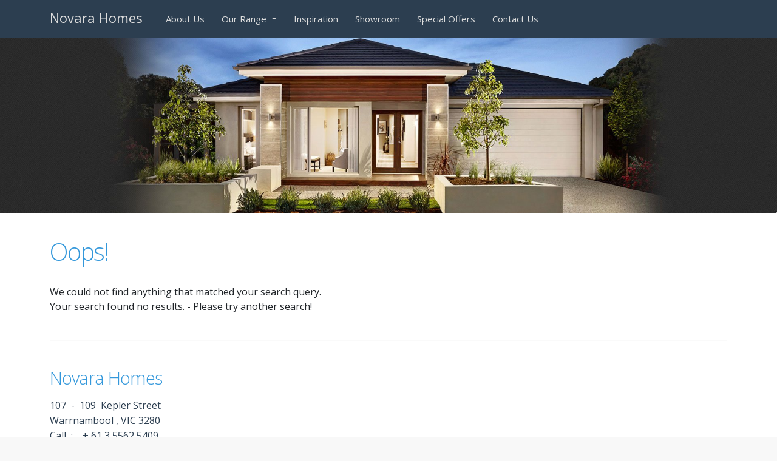

--- FILE ---
content_type: text/html; charset=UTF-8
request_url: https://novarahomes.com/designs.php?id=61
body_size: 4712
content:
<!doctype html>
<html lang="en">
<head>
	<meta charset="utf-8">
	<meta http-equiv="Content-Type" content="text/html; charset=UTF-8">
	<meta http-equiv="X-UA-Compatible" content="IE=edge">
	<meta name="viewport" content="width=device-width, initial-scale=1">
	<meta name="keywords" content="Novara Homes" />
	<meta name="description" content="Novara Homes are dedicated to building quality new homes at affordable prices. Our range of designs feature quality inclusions and premium brands, all backed with industry leading warranties. We can make your dream a reality." />
	<meta name="distribution" content="Global" />
	<meta name="revisit-after" content="7 days" />
	<meta name="robots" content="ALL" />
	<meta name="author" content="Ausvision" />
    <meta name="google-site-verification" content="dfpLkRspN1CgG6ZGCnpuhUsk1P08gkpIObkUu5rziAU">
	<title>Novara Homes</title>
        <!-- Bootstrap CSS -->
	<link rel="dns-prefetch" href="https://cdn.jsdelivr.net">
	<link rel="preconnect" href="https://cdn.jsdelivr.net">
	<link href="https://cdn.jsdelivr.net/npm/bootstrap@5.0.2/dist/css/bootstrap.min.css" rel="stylesheet" integrity="sha384-EVSTQN3/azprG1Anm3QDgpJLIm9Nao0Yz1ztcQTwFspd3yD65VohhpuuCOmLASjC" crossorigin="anonymous" rel="preload" as="style" onload="this.rel='stylesheet'">
	<noscript>
		<link href="https://cdn.jsdelivr.net/npm/bootstrap@5.0.2/dist/css/bootstrap.min.css" rel="stylesheet" integrity="sha384-EVSTQN3/azprG1Anm3QDgpJLIm9Nao0Yz1ztcQTwFspd3yD65VohhpuuCOmLASjC" crossorigin="anonymous">
	</noscript>
    <link rel="dns-prefetch" href="https://fonts.gstatic.com">
	<link rel="preconnect" href="https://fonts.gstatic.com">
    <link href='https://fonts.googleapis.com/css?family=Open+Sans:300,400' rel='stylesheet' type='text/css'>
	<link href="https://fonts.googleapis.com/icon?family=Material+Icons" rel="stylesheet">
    <link href="assets/css/print.css" rel="stylesheet">

    <!-- Favicons -->
    <!--link rel="apple-touch-icon" href="apple-touch-icon.png" -->
    <!--link rel="icon" href="favicon.ico"-->

<!-- Google Analytics -->
<script>
(function(i,s,o,g,r,a,m){i['GoogleAnalyticsObject']=r;i[r]=i[r]||function(){
(i[r].q=i[r].q||[]).push(arguments)},i[r].l=1*new Date();a=s.createElement(o),
m=s.getElementsByTagName(o)[0];a.async=1;a.src=g;m.parentNode.insertBefore(a,m)
})(window,document,'script','https://www.google-analytics.com/analytics.js','ga');
ga('create', 'UA-59572588-1', 'auto');
ga('send', 'pageview');
</script>
<style>
html,
body {
    margin: 0px;
    padding: 0px;
    background-color: #f8f8f8;
}

body {
    font-family: 'Open Sans', sans-serif;
    -webkit-font-smoothing: antialiased;
    -moz-osx-font-smoothing: grayscale;
}

.font-smoothing {
    -webkit-font-smoothing: antialiased;
    -moz-osx-font-smoothing: grayscale;
}

.nav-link{
font-size:15px;
}

/* Links */
.lnks a {
    color: #3498db;
    font-weight: 400;
    text-decoration: none;
}

.lnks a:link {
    color: #3498db;
    font-weight: 400;
    text-decoration: none;
}

.lnks a:visited {
    color: #3498db;
    font-weight: 400;
    text-decoration: none;
}

.lnks a:hover {
    color: #3498db;
    font-weight: 400;
    text-decoration: underline;
}

.lnks a:active {
    color: #3498db;
    font-weight: 400;
    text-decoration: none;
}

/* Helpers */

.stronger {
    font-weight: 400;
}

/**
 * Transform Styles 
 */
.uppercase {
    text-transform: uppercase;
}

.lowercase {
    text-transform: lowercase;
}

.capitalize {
    text-transform: capitalize;
}

.justify {
    text-align: justify;
}

/* Split Text */
.nowrapfix {
    white-space: nowrap;
    display: inline-block;
}

/* Typography */
.page-header {
    padding-bottom: 9px;
    margin: 40px 0 20px;
    letter-spacing: -0.05em;
    color: #3498db;
    font-weight: 300;
    line-height: 1.2;
    font-family: 'Open Sans', sans-serif;
    -webkit-font-smoothing: antialiased;
    border-bottom: 1px solid #eee;
}

.lead {
    text-align: justify;
    line-height: 1.4;
    font-size: 20px;
    font-weight: 400;
    -webkit-font-smoothing: antialiased;
    color: #2c3e50;
}

p {
    text-align: justify;
    line-height: 1.4;
    font-size: 18px;
    font-weight: 300;
    -webkit-font-smoothing: antialiased;
    color: #2c3e50;
}

.subheading {
    color: #2c3e50;
    font-weight: 400;
    font-size: 18px;
}

hr {
    margin-top: 20px;
    margin-bottom: 20px;
    border: 0;
    border-top: 1px solid #eee;
}

/* Business Card */
#businesscard {
    display: block;
}

#businesscard .business-title {
    display: block;
    padding-bottom: 8px;
    color: #3498db;
    letter-spacing: -0.03em;
    text-align: left;
    font-weight: 300;
    font-size: 31px;
    font-family: 'Open Sans', sans-serif;
    -webkit-font-smoothing: antialiased;
}

#businesscard p {
    color: #2c3e50;
    font-size: 14px;
    font-weight: 400;
    line-height: 1.6;
}

#businesscard .email {
    color: #3498db;
    font-weight: 400;
}

/* Footer */
footer {
    font-size: 14px;
    color: #b1b7bd;
    height: 160px;
}

.legal a {
    color: #3cb0fd;
    text-decoration: none;
}

.legal a:link {
    color: #3cb0fd;
    text-decoration: none;
}

.legal a:hover {
    color: #3cb0fd;
    text-decoration: underline;
}

/*
Breakpoints
xs: 0,
sm: 576px,
md: 768px,
lg: 992px,
xl: 1200px,
xxl: 1400px
*/

.banner {
    aspect-ratio: attr(width) / attr(height);
}

.fadein {
    opacity: 1;
    animation: fadeIn 1s ease;
}

@keyframes fadeIn {
    0% {
        opacity: 0;
    }

    100% {
        opacity: 1;
        -webkit-transition: opacity 1s ease-in-out;
        -moz-transition: opacity 1s ease-in-out;
        -o-transition: opacity 1s ease-in-out;
        -ms-transition: opacity 1s ease-in-out;
        transition: opacity 1s ease-in-out;
    }
}

@media only screen and (max-width: 991px) {
    .banner-main {
        display: none;
    }

    .lead {
        font-size: 98%;
    }

    p {
        font-size: 98%;
    }
}

@media only screen and (min-width: 992px) {
    .banner-mobile {
        display: none;
    }
}


/**
 * Image Styles 
 */
img {
    opacity: 1;
    transition: opacity .2s ease-in;
    border: none;
}

/** 
* Image Scale 
*/
.Ximg-wrapper {
    display: inline-block;
    overflow: hidden;
}

Ximg:hover {
    transform: scale(1.5);
    -ms-transform: scale(1.5);
    /* IE 9 */
    -moz-transform: scale(1.5);
    /* Firefox */
    -webkit-transform: scale(1.5);
    /* Safari and Chrome */
    -o-transform: scale(1.5);
    /* Opera */
}


/**
 * Stats
 */
.istat {
    font-size: 1rem;
    font-weight: 400;
}

.stat {
    color: #3498db;
    font-size: 1.5rem;
}

/**
 * Series Styles 
 */
.s1-border-top {
    border-top: 2px solid #4a4a4a;
}

.s1-border {
    border: 1px solid #4a4a4a;
}

.s1 {
    color: #4a4a4a;
}

.s1 a {
    color: #4a4a4a;
}

.s1 a:link {
    color: #4a4a4a;
}

.s1 a:active {
    color: #4a4a4a;
}

.s1 a:hover {
    color: #4a4a4a;
}

.s1btn {
    border: solid 1px #4a4a4a;
    color: #4a4a4a;
}

.s1btn:hover {
    background-color: #4a4a4a;
    /* Luxury Series */
    text-decoration: none;
    color: #ffffff;
}

.s2-border-top {
    border-top: 2px solid #3498db;
}

.s2-border {
    border: 1px solid #3498db;
}

.s2 {
    color: #3498db;
}

.s2 a {
    color: #3498db;
}

.s2 a:link {
    color: #3498db;
}

.s2 a:active {
    color: #3498db;
}

.s2 a:hover {
    color: #ffffff;
}

.s2btn {
    border: solid 1px #3498db;
    color: #3498db;
}

.s2btn:hover {
    background-color: #3498db;
    /* Lifestyle Series */
    text-decoration: none;
    color: #ffffff;
}

.s3-border-top {
    border-top: 2px solid #028482;
}

.s3-border {
    border: 1px solid #028482;
}

.s3 {
    color: #028482;
}

.s3 a {
    color: #028482;
}

.s3 a:link {
    color: #028482;
}

.s3 a:active {
    color: #028482;
}

.s3 a:hover {
    color: #ffffff;
}

.s3btn {
    border: solid 1px #028482;
    color: #028482;
}

.s3btn:hover {
    background-color: #028482;
    /* Living Now Series */
    text-decoration: none;
    color: #ffffff;
}

.s4-border-top {
    border-top: 2px solid #95a6a7;
}

.s4-border {
    border: 1px solid #95a6a7;
}

.s4 {
    color: #95a6a7;
}

.s4 a {
    color: #95a6a7;
}

.s4 a:link {
    color: #95a6a7;
}

.s4 a:active {
    color: #95a6a7;
}

.s4 a:hover {
    color: #ffffff;
}

.s4btn {
    border: solid 1px #95a6a7;
    color: #95a6a7;
}

.s4btn:hover {
    background-color: #95a6a7;
    /* Essential Series */
    text-decoration: none;
    color: #ffffff;
}

.s5-border-top {
    border-top: 2px solid #a69164;
}

.s5-border {
    border: 1px solid #a69164;
}

.s5 {
    color: #a69164;
}

.s5 a {
    color: #a69164;
}

.s5 a:link {
    color: #a69164;
}

.s5 a:active {
    color: #a69164;
}

.s5 a:hover {
    color: #ffffff;
}

.s5btn {
    border: solid 1px #a69164;
    color: #a69164;
}

.s5btn:hover {
    background-color: #a69164;
    /* Acreage Series */
    text-decoration: none;
    color: #ffffff;
}

/**
 * Listing Styles 
 */
.listing-header {
    background-color: #FFFFFF;
}

.listing-body {
    background-color: #FFFFFF;
}

.listing-footer {
    font-size: 14px;
    border: 1px solid;
    border-top: none;
    padding-top: 10px;
    padding-left: 10px;
    padding-right: 10px;
    padding-bottom: 10px;
    overflow: hidden;
    background-color: #FFFFFF;
    margin-bottom: 0px;
}

/* Listing Headings */
h5 {
    margin-top: 10px;
    margin-bottom: 10px;
    font-size: 14px;
    font-weight: 700;
    line-height: 1.1em;
}

h4 {
    font-size: 18px;
    font-weight: 300;
    margin-bottom: .5em;
}

/**
 * Form and Checkbox Styles
 */
.gui-title {
    font-size: 18px;
    font-weight: 300;
    margin-bottom: .5em;
}

label {
    font-weight: 300;
}

.controls {
    background: #f3f3f3;
    padding: 1%;
}

fieldset {
    display: inline-block;
    vertical-align: top;
    margin: 0 1em 0 0;
    background: #f3f3f3;
    padding: .5em;
    border-radius: 3px;
}

.checkbox {
    background: #f3f3f3;
}

/**
 * Container/Target Styles
 */
.m-container {
    /*padding: 0.2%;*/
    min-height: 400px;
    /*text-align: justify;*/
    position: relative;
}

.m-container .mix {
    background: #ffffff;
    display: none;
    margin: 6px;
}

/**
 * Fail message styles
 */
.m-container .fail-message {
    position: absolute;
    top: 0;
    left: 0;
    bottom: 0;
    right: 0;
    text-align: center;
    opacity: 0;
    pointer-events: none;
    -webkit-transition: 150ms;
    -moz-transition: 150ms;
    transition: 150ms;
}

.m-container .fail-message:before {
    content: '';
    display: inline-block;
    vertical-align: middle;
    height: 100%;
}

.m-container .fail-message span {
    display: inline-block;
    vertical-align: middle;
    font-size: 18px;
    font-weight: 400;
}

.m-container.fail .fail-message {
    opacity: 1;
    pointer-events: auto;
}

.gbtn {
    text-align: center;
    display: block;
    width: 70px;
    height: auto;
}

.guibtn {
    font-weight: 400;
    font-size: 12px;
    /*padding: 4px 8px;*/
    background-color: #f9f9f9;
    text-decoration: none;
    color: #22262a;
    border: solid 1px #767676;
}

.guibtn:hover {
    font-weight: 400;
    font-size: 12px;
    /*padding: 4px 8px;*/
    background-color: #ffffff;
    text-decoration: none;
    color: #22262a;
    border: solid 1px #767676;
}

.guibtn:visited {
    font-weight: 400;
    font-size: 12px;
    /*padding: 4px 8px;*/
    background-color: #f9f9f9;
    text-decoration: none;
    color: #22262a;
    border: solid 1px #767676;
}

.guibtn:active {
    font-weight: 400;
    font-size: 12px;
    /*padding: 4px 8px;*/
    background-color: #ffffff;
    text-decoration: none;
    color: #22262a;
    border: solid 1px #767676;
}

/* Custom Styles */
.listings {
    flex: 0 0 auto;
    width: 96%;
    /*96 x1*/
}

.qview {
    width: 96%;
    padding: 5%;
    background-color: #ffffff;
    margin: 6px;
    /*border: 1px solid #dddddd;*/
}

/*
Breakpoints
xs: 0,
sm: 576px,
md: 768px,
lg: 992px,
xl: 1200px,
xxl: 1400px
*/
.seriesdesc {
    font-size: 0.9em;
}

.listing-body {
    min-height: 92px;
}

@media only screen and (min-width: 576px) {
    .seriesdesc {
        font-size: 0.9em;
    }

    .listings {
        flex: 0 0 auto;
        width: 96%;
        /*96 x1*/
    }

    .listing-body {
        min-height: 110px;
    }

    .qview {
        width: 96%;
    }
}

@media only screen and (min-width: 768px) {
    .seriesdesc {
        font-size: 0.9em;
    }

    .listings {
        flex: 0 0 auto;
        width: 48%;
        /*96 x2*/
    }

    .listing-body {
        min-height: 110px;
    }

    .qview {
        width: 98%;
    }
}

@media only screen and (min-width: 992px) {

    .seriesdesc {
        font-size: 0.8em;
    }

    .listings {
        flex: 0 0 auto;
        width: 32%;
        /*96% x3 */
    }

    .listing-body {
        min-height: 110px;
    }

    .qview {
        width: 99%;
    }
}

@media only screen and (min-width: 1200px) {
    .seriesdesc {
        font-size: 0.9em;
    }

    .listings {
        flex: 0 0 auto;
        width: 32%;
        /*96 x3*/
    }

    .qview {
        width: 99%;
    }
}

@media only screen and (min-width: 1400px) {
    .seriesdesc {
        font-size: 1em;
    }

    .listings {
        flex: 0 0 auto;
        width: 24%;
        /*96 x4*/
    }

    .qview {
        width: 99%;
    }
}

.button {
    font-weight: 400;
    font-size: 13px;
    padding: 4px 12px;
    background-color: #ffffff;
    text-decoration: none;
}

.row-fix {
    --bs-gutter-x: 0;
    --bs-gutter-y: 0;
    background-color: #f8f8f8;
}

.placeholders {
    /*padding: .25rem;*/
    padding: 0px;
    margin: 0px;
    background-color: #eeeeee;
    /*border: 0px solid #ffffff;*/
    /*border-top: 2px transparent;*/
    border-left: 0px solid #ffffff;
    border-right: 0px solid #ffffff;
    border-bottom: 0px solid #ffffff;
    border-radius: 0px;
    /*border-radius: .25rem;*/
    max-width: 100%;
    height: 100%;
    height: auto;
    margin-bottom: 20px;
}

/* TESTING LAZY LOADING */
img {
    max-width: 100%;
    height: auto;
}

img {
    aspect-ratio: attr(width) / attr(height);
}

img {
    display: block;
    border: 0;
}

img.lazy {
    opacity: 0;
}

img:not(.initial) {
    transition: opacity 1s;
}

img.initial,
img.loaded,
img.error {
    opacity: 1;
}

img:not([src]) {
    visibility: hidden;
}

/* Navigation */
.bg-light {
    background-color: #f3f3f3 !important;
}

.bg-dark {
    background-color: #2c3e50 !important;
}

.navbar-brand {
    display: block;
    text-decoration: none;
    padding-bottom: 8px;
    color: #dddddd !important;
    /*letter-spacing: -0.03em;*/
    font-weight: 400;
    font-size: 22px;
    font-family: 'Open Sans', sans-serif;
    -webkit-font-smoothing: antialiased;
}

.navbar-brand:hover {
    display: block;
    text-decoration: none;
    padding-bottom: 8px;
    color: #ffffff !important;
    /*letter-spacing: -0.03em;*/
    font-weight: 400;
    font-size: 22px;
    font-family: 'Open Sans', sans-serif;
    -webkit-font-smoothing: antialiased;
}

nav ul>li>a {
    font-size: 15px;
    color: #dddddd !important;
    text-decoration: none;
    background-color: #2c3e50 !important;
}

nav ul>li>a:hover {
    font-size: 15px;
    color: #ffffff !important;
    text-decoration: none;
    background-color: #2c3e50 !important;
}

nav ul>li>a:active {
    font-size: 15px;
    color: #ffffff !important;
    text-decoration: none;
    background-color: #2c3e50 !important;
}

.nav-item {
    padding-left: 6px;
    padding-right: 6px;
    background-color: #2c3e50 !important;
}

.nav-item:hover {
    padding-left: 6px;
    padding-right: 6px;
    background-color: #2c3e50 !important;
}

.dropdown-menu {
    font-size: 15px;
    border: 0px solid rgba(0, 0, 0, .15);
    border-radius: 0px;
}

.dropdown-menu.show {
    display: block;
    color: #dddddd !important;
    background-color: #2c3e50 !important;
}

.dropdown-menu[data-bs-popper] {
    top: 100%;
    left: 0;
    margin-top: 0px;
}

.dropdown-item {
    font-size: 15px;
    color: #dddddd !important;
}

.dropdown-item:focus,
.dropdown-item:hover {
    color: #ffffff !important;
    text-decoration: none;
}

.navbar-dark .navbar-toggler {
    color: rgb(45 61 80);
    border-color: rgba(255,255,255,.1);
}
</style>
<noscript>
<style>
img {
    opacity: 1;
    border: none;
}
img.lazy {
    opacity: 1;
}
</style>
</noscript>
</head>
<body>
<div class="container-fluid p-0">
<header>
<div class="container-fluid bg-dark">
    <div class="container">
        <div class="row">
            <div class="col-12">
                <nav class="navbar navbar-expand-lg navbar-dark bg-dark">
                    <div class="container p-0">
                        <a class="navbar-brand" href="index.php">Novara Homes</a>&nbsp;&nbsp;
                        <button class="navbar-toggler" type="button" data-bs-toggle="collapse" data-bs-target="#navbarText"
                            aria-controls="navbarText" aria-expanded="false" aria-label="Toggle navigation">
                            <span class="navbar-toggler-icon"></span>
                        </button>
                        <div class="collapse navbar-collapse" id="navbarText">
                            <ul class="navbar-nav me-auto mb-2 mb-lg-0">
                                <li class="nav-item">
                                    <a class="nav-link active" aria-current="page" href="about-us.php">About Us</a>
                                </li>

                                <li class="nav-item dropdown">
                                    <a class="nav-link dropdown-toggle" href="our-range.php" id="navbarDropdown" role="button"
                                        data-bs-toggle="dropdown" aria-expanded="false">
                                        Our Range
                                    </a>
                                    <ul class="dropdown-menu" aria-labelledby="navbarDropdown">
                                        <li><a class="dropdown-item" href="acreage-series.php">Acreage Series</a></li>
                                        <li><a class="dropdown-item" href="lifestyle-series.php">Lifestyle Series</a></li>
                                        <li><a class="dropdown-item" href="living-now-series.php">Living Now Series</a></li>
                                    </ul>
                                </li>
                                <li class="nav-item">
                                    <a class="nav-link" href="inspiration.php">Inspiration</a>
                                </li>
                                <li class="nav-item">
                                    <a class="nav-link" href="showroom.php">Showroom</a>
                                </li>
                                <li class="nav-item">
                                    <a class="nav-link" href="special-offers.php">Special Offers</a>
                                </li>
                                <li class="nav-item">
                                    <a class="nav-link" href="contact-us.php">Contact Us</a>
                                </li>
                            </ul>
                            <span class="navbar-text">
                                &nbsp;
                            </span>
                        </div>
                    </div>
                </nav>
            </div>
        </div>
    </div>
</div>
</header>
<style>
body {
    background-color:#ffffff;
}
.table-sm {
    font-size: 14px;
}
</style>
        
                        <div class="container-fluid p-0 fadein" style="background-color:#2a2a2a;">
                        <center>
                            <div class="banner-mobile" style="width:100%;">
                                <img height="170" width="480" src="assets/slideshow/arlington27-facade.jpg" alt="Arlington 29" style="width:100%;height:auto;"/>
                            </div>
                            <div class="banner-main" style="width:100%;">
                                <img height="434" width="1920" src="assets/slideshow/arlington27.jpg" alt="Arlington 29" style="height:auto;"/>
                            </div>
                        </center>
                        </div>
                        <div class="container-fluid">
                            <div class="container">
                                <div class="row">
                                    <h1 class="page-header">Oops!</h1>
                                    <span>We could not find anything <span class="nowrapfix">that matched your search query.</span></span>
                                    <span>Your search found no results. <span class="nowrapfix">- Please try another search!</span></span>
                                </div>
                                <div style="clear:both;"></div>
                                <br/>
                                <hr>
                                <br/>
                            </div>
                        </div>
                            <div class="container-fluid">
        <div class="container">
            <div id="businesscard" class="text-start">
                <h1 class="business-title" style="font-size:29px">Novara Homes</h1>
                <p style="font-size:16px">
               107&nbsp&nbsp;-&nbsp;&nbsp;109&nbsp;&nbsp;Kepler&nbsp;Street<br/>
                Warrnambool&nbsp;,&nbsp;VIC&nbsp;3280<br/>
                Call&nbsp;&nbsp;:&nbsp;&nbsp;&nbsp; + 61 3 5562 5409<br/>
                <a href="mailto:info@novarahomes.com" class="email">info@novarahomes.com</a>
                </p>
            </div>
            <br/><br/>
        </div>
    </div>
    <!-- footer -->
    <div class="container-fluid bg-dark">
        <div class="container">
            <footer class="text-center"><br/><br/>
                <div class="col-12 legal">
                <a href="terms-of-use.php">Terms Of Use</a>&nbsp;&nbsp;
                <a href="privacy-policy.php">Privacy Policy</a>&nbsp;&nbsp;
                <a href="disclaimer.php">Disclaimer</a>
                <br /><br />
                &copy; 2025 Powered by Showroom
                <br/><br/>
                </div>
            </footer>
        </div>
    </div>
    <!-- / footer -->
</div><!-- / page -->
<script src="https://cdn.jsdelivr.net/npm/vanilla-lazyload@17.8.5/dist/lazyload.min.js"></script>
<script src="https://cdn.jsdelivr.net/npm/bootstrap@5.0.2/dist/js/bootstrap.bundle.min.js" integrity="sha384-MrcW6ZMFYlzcLA8Nl+NtUVF0sA7MsXsP1UyJoMp4YLEuNSfAP+JcXn/tWtIaxVXM" crossorigin="anonymous"></script>
<script src="assets/js/custom.js"></script>
</body>
</html>

--- FILE ---
content_type: text/css
request_url: https://novarahomes.com/assets/css/print.css
body_size: 30
content:
@media only print{
header {
height:65px;
background-color:#2c3e50 !important;
}
#gui {
display:none;
}
.noprint {
display:none;
}
.banner-mobile {
display:none;
}
footer {
display:none;
}
@page{size:21cm 29.7cm;
margin:0mm 0mm 0mm 0mm;
}
}


--- FILE ---
content_type: application/javascript
request_url: https://novarahomes.com/assets/js/custom.js
body_size: 310
content:
(function () {
    function logElementEvent(eventName, element) {
        console.log(Date.now(), eventName, element.getAttribute("data-src"));
    }

    var callback_enter = function (element) {
        logElementEvent("🔑 ENTERED", element);
    };
    var callback_exit = function (element) {
        logElementEvent("🚪 EXITED", element);
    };
    var callback_loading = function (element) {
        logElementEvent("⌚ LOADING", element);
    };
    var callback_loaded = function (element) {
        logElementEvent("👍 LOADED", element);
    };
    var callback_error = function (element) {
        logElementEvent("💀 ERROR", element);
        element.src = 
        "https://via.placeholder.com/640x640/?text=Placeholder";
    };
    var callback_finish = function () {
        logElementEvent("✔️ FINISHED", document.documentElement);
    };
    var callback_cancel = function (element) {
        logElementEvent("🔥 CANCEL", element);
    };

    var ll = new LazyLoad({
        threshold: 0,
        // Assign the callbacks defined above
        callback_enter: callback_enter,
        callback_exit: callback_exit,
        callback_cancel: callback_cancel,
        callback_loading: callback_loading,
        callback_loaded: callback_loaded,
        callback_error: callback_error,
        callback_finish: callback_finish
    });
    })();